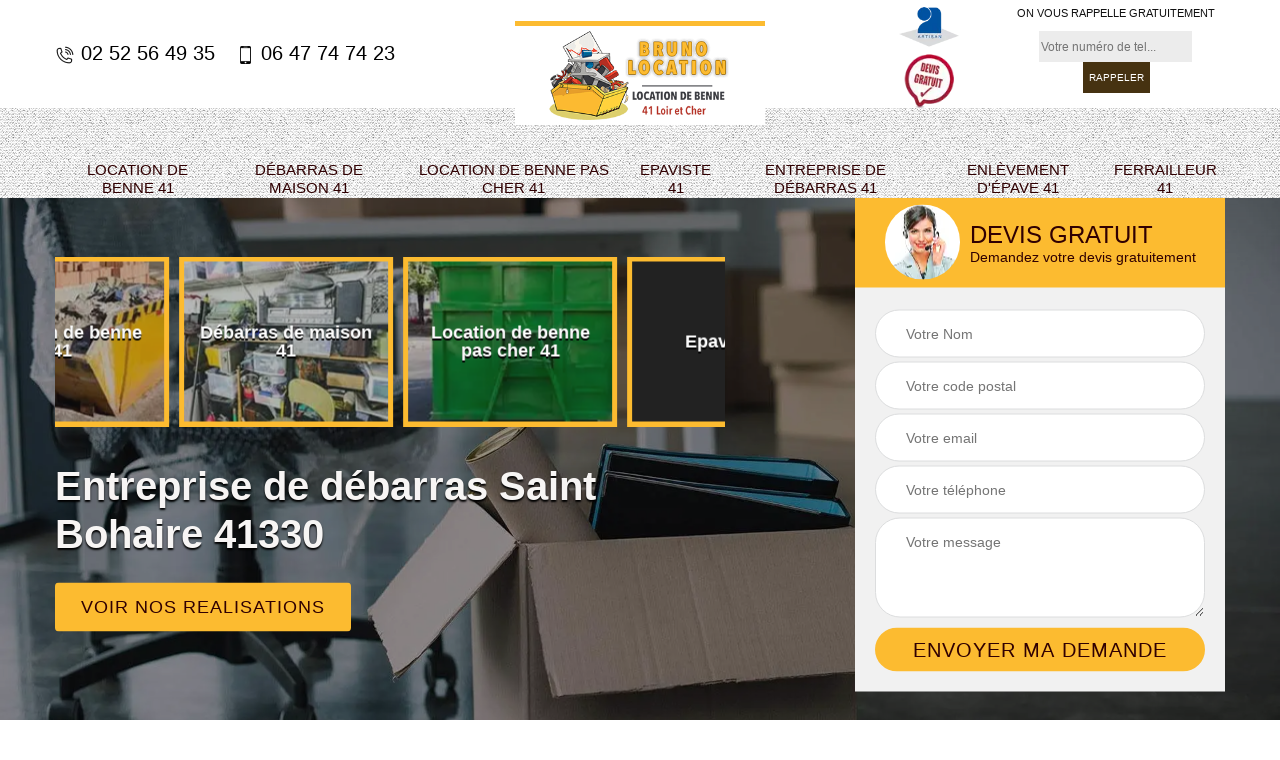

--- FILE ---
content_type: text/html; charset=UTF-8
request_url: https://www.location-benne-41.fr/entreprise-debarras-saint-bohaire-41330
body_size: 5658
content:
<!DOCTYPE html>
<html dir="ltr" lang="fr-FR">
<head>
		<meta charset="UTF-8" />
    <meta name=viewport content="width=device-width, initial-scale=1.0, minimum-scale=1.0 maximum-scale=1.0">
    <meta http-equiv="content-type" content="text/html; charset=UTF-8" >
    <title>Entreprise de débarras à Saint Bohaire tel: 02.52.56.49.35</title>
        <meta name="description" content="Professionnel en débarras à Saint Bohaire 41330, Bruno Location 41 est en activité depuis plusieurs années et saura répondre à toutes vos demandes en débarras. Devis détaillé offert">        
    <link rel="shortcut icon" href="/skins/default/images/favicon.ico" type="image/x-icon">
	<link rel="icon" href="/skins/default/images/favicon.ico" type="image/x-icon">
  <link rel="preload" as="font">
    <link href="/skins/default/css/style.css" rel="stylesheet" type="text/css"/>
<link rel="preconnect" href="https://www.googletagmanager.com">
<link rel="preconnect" href="https://nominatim.openstreetmap.org"> 

</head>
<body class="Desktop ville">
     
    <div id="header_"><section class="topNavigation d-none d-md-block"><div class="container"><div class="row align-items-center"><div class="col-md-4 col-sm-6 text-center text-md-left"><div class="telTopNav"><a href="tel:0252564935"><img loading="lazy" src="/skins/default/images/icon/icon-fixe-mob.png" loading="lazy" alt="fixe-top"> 02 52 56 49 35</a><a href="tel:0647747423"><img loading="lazy" src="/skins/default/images/icon/icon-portable-mob.png" loading="lazy" alt="portable-top">  06 47 74 74 23</a></div></div><div class="col-md-4 col-sm-12 text-center"><a href="/" title="YAHIAOUI Bruno Benne 41" class="logo"><img loading="lazy" src="/skins/default/images/logo.png" loading="lazy" alt="YAHIAOUI Bruno Benne 41" width="478" height="246"></a></div><div class="col-md-4 col-sm-6 text-center d-md-flex"><div class="custom_info_logo"><img loading="lazy" src="/skins/default/images/img/logo_artisan.webp" loading="lazy" alt="Artisan" width="100" height="67"><img loading="lazy" src="/skins/default/images/img/logo_devisGratuit.webp" loading="lazy" alt="logo_devisGratuit" width="74" height="67"></div><div class="custom_rappel_top"><strong>On vous rappelle gratuitement</strong><form action="/message.php" method="post" id="rappel_immediat"><input type="text" name="mail" id="mail2" value=""><input type="hidden" name="type" value="rappel"><input type="text" name="numtel" required="" placeholder="Votre numéro de tel..." class="form-input"><input type="submit" name="OK" value="RAPPELER" class=" btn btn-submit"></form></div></div></div></div></section><header class="header"><div class="page-header-inner"><div class="MobileNav d-flex d-md-none justify-content-between"><a href="/" title="YAHIAOUI Bruno Benne 41"><img loading="lazy" src="/skins/default/images/logo.png" loading="lazy" alt="YAHIAOUI Bruno Benne 41" width="478" height="246"></a><div class="mbileN"><div class="nav-mobile d-block d-lg-none"><span>Menu</span></div></div></div><div class="custom_info_tel d-block d-md-none"><a href="tel:0252564935"><img loading="lazy" src="/skins/default/images/icon/icon-fixe-mob.png" loading="lazy" alt="fixe-top"> 02 52 56 49 35</a><a href="tel:0647747423"><img loading="lazy" src="/skins/default/images/icon/icon-portable-mob.png" loading="lazy" alt="portable-top">06 47 74 74 23</a></div><div class="menu-site"><div class="container"><nav class="nav"><ul class="nav-list"><li class="nav-item"><a href="/">Location de benne 41</a></li><li class="nav-item"><a href="entreprise-debarras-maison-loir-et-cher-41">Débarras de maison 41</a></li><li class="nav-item"><a href="entreprise-location-benne-pas-cher-loir-et-cher-41">Location de benne pas cher 41</a></li><li class="nav-item"><a href="artisan-epaviste-loir-et-cher-41">Epaviste 41</a></li><li class="nav-item"><a href="entreprise-debarras-loir-et-cher-41">Entreprise de débarras 41</a></li><li class="nav-item"><a href="entreprise-enlevement-epave-loir-et-cher-41">Enlèvement d'épave 41</a></li><li class="nav-item"><a href="artisan-ferrailleur-loir-et-cher-41">Ferrailleur 41</a></li></ul></nav></div></div></div></header></div>
    <div class="homeslider"><div class="ContainerSlider"><div class="slider"><div class="fullImg" style="background-image: url(/skins/default/images/img/bg-177.webp);"></div></div><div class="caption"><div class="container"><div class="row align-items-center justify-content-between"><div class="col-md-7"><div class="competenceListe d-none d-lg-block"><div class="comp_item"><div class="entry-header"><a href="/" class="entry-thumbnail"><img loading="lazy" src="/skins/default/images/img/cat-63.webp" loading="lazy" alt="location-de-benne-41" width="190" height="190"><span>Location de benne 41</span></a></div></div><div class="comp_item"><div class="entry-header"><a href="entreprise-debarras-maison-loir-et-cher-41" class="entry-thumbnail"><img loading="lazy" src="/skins/default/images/img/cat-55.webp" loading="lazy" alt="debarras-de-maison-41" width="190" height="190"><span>Débarras de maison 41</span></a></div></div><div class="comp_item"><div class="entry-header"><a href="entreprise-location-benne-pas-cher-loir-et-cher-41" class="entry-thumbnail"><img loading="lazy" src="/skins/default/images/img/cat-64.webp" loading="lazy" alt="location-de-benne-pas-cher-41" width="190" height="190"><span>Location de benne pas cher 41</span></a></div></div><div class="comp_item"><div class="entry-header"><a href="artisan-epaviste-loir-et-cher-41" class="entry-thumbnail"><img loading="lazy" src="/skins/default/images/img/cat-89.webp" loading="lazy" alt="epaviste-41" width="190" height="190"><span>Epaviste 41</span></a></div></div><div class="comp_item"><div class="entry-header"><a href="entreprise-debarras-loir-et-cher-41" class="entry-thumbnail"><img loading="lazy" src="/skins/default/images/img/cat-177.webp" loading="lazy" alt="entreprise-de-debarras-41" width="190" height="190"><span>Entreprise de débarras 41</span></a></div></div><div class="comp_item"><div class="entry-header"><a href="entreprise-enlevement-epave-loir-et-cher-41" class="entry-thumbnail"><img loading="lazy" src="/skins/default/images/img/cat-232.webp" loading="lazy" alt="enlevement-d-epave-41" width="190" height="190"><span>Enlèvement d'épave 41</span></a></div></div><div class="comp_item"><div class="entry-header"><a href="artisan-ferrailleur-loir-et-cher-41" class="entry-thumbnail"><img loading="lazy" src="/skins/default/images/img/cat-273.webp" loading="lazy" alt="ferrailleur-41" width="190" height="190"><span>Ferrailleur 41</span></a></div></div></div><div class="captionText"><h1 class="titire-slider">Entreprise de débarras Saint Bohaire 41330</h1><a href="/realisations" class="btn btn-rea">Voir nos realisations</a></div><div class="engagement d-block d-sm-none"><div class="titreH_">Nos engagements</div><ul class="eng-liste"><li>Devis et déplacement gratuits</li><li>Sans engagement</li><li>Artisan passionné</li><li>Prix imbattable</li><li>Travail de qualité</li></ul></div></div><div class="col-lg-4 col-md-5 d-none d-lg-block"><div class="Devisgratuit"><div id="titreDevis" class="d-md-flex align-items-center justify-content-center"><span class="call"><img loading="lazy" src="/skins/default/images/img/call.webp" loading="lazy" alt="Rappel" width="150" height="150"></span><div class="titreH_">Devis gratuit <span>Demandez votre devis gratuitement</span></div></div><form action="/message.php" method="post" id="FormDevis"><input type="text" name="mail" id="mail" value=""><input type="text" name="nom" required="" class="form-input" placeholder="Votre Nom"><input type="text" name="code_postal" required="" class="form-input" placeholder="Votre code postal"><input type="text" name="email" required="" class="form-input" placeholder="Votre email"><input type="text" name="telephone" required="" class="form-input" placeholder="Votre téléphone"><textarea name="message" required="" class="form-input" placeholder="Votre message"></textarea><input type="submit" value="Envoyer ma demande" class="btn btn-submit"></form></div></div></div></div></div></div></div><div class="Contenu"><div id="devisGratuit" class="Devisgratuit d-block d-lg-none"><div class="titreH_">Demande de devis gratuit</div><div class="container"><form action="/message.php" method="post" id="FormDevis"><input type="text" name="mail" id="mail" value=""><input type="text" name="nom" required="" class="form-input" placeholder="Votre Nom"><input type="text" name="code_postal" required="" class="form-input" placeholder="Votre code postal"><input type="text" name="email" required="" class="form-input" placeholder="Votre email"><input type="text" name="telephone" required="" class="form-input" placeholder="Votre téléphone"><textarea name="message" required="" class="form-input" placeholder="Votre message"></textarea><input type="submit" value="Envoyer" class="btn btn-submit"></form><form action="/message.php" method="post" id="rappel_immediat"><input type="text" name="mail" id="mail2" value=""><strong>On vous rappelle gratuitement</strong><input type="hidden" name="type" value="rappel"><input type="text" name="numtel" required="" placeholder="Votre numéro de tel..." class="form-input"><input type="submit" name="OK" value="RAPPELER" class=" btn btn-submit"></form></div></div><div class="container"><div class="corps"><div class="row"><div class="col-md-8"><div class="mainleft"><div class="contenublock"><div class="Block Block0"><div class="bloc-une"><h2>Un service de débarras d’appartement pas cher avec Bruno Location 41</h2><p>Dans le cas où vous envisagez de déménager et recherchez un professionnel pour s’occuper du débarras de vos affaires, sachez que Bruno Location 41 peut vous offrir ses services dans tout le 41330 et ses environs. Pour cela, il vous il s’occupe de ramasser vos biens et de le déplacer vers leur destination. Ne vous en faites pas, il est équipé d’un véhicule pour ce faire. Pour les affaires que vous n’utilisez plus, sachez qu’il peut les récupérer. Enfin, il vous propose les prix les moins chers sur le marché alors n’hésitez pas à le contacter.
</p></div></div><div class="Block Block1"><div class="row"><div class="col-md-4 d-flex"><div class="bgImgF" style="background-image: url(/photos/4749626-entreprise-de-debarras-2.jpg)"></div></div><div class="col-md-8"><div class="bloc-une"><h2> Faire appel à l’entreprise Bruno Location 41 pour le débarras de vos locaux industriels à Saint Bohaire et ses environs</h2><p>Le vidage de locaux industriels est un travail qu’il faut confier à un professionnel comme une entreprise de débarras. Si vos locaux  se trouvent dans le 41330 ou ses environs, Bruno Location 41 peut vous offrir ses services. Pour cela, elle met à votre disposition une équipe de professionnels sérieux et expérimentés qui sauront réaliser vos travaux correctement. Elle saura parfaitement trouver la méthode adaptée pour une intervention rapide et efficace. Vous pouvez la contacter pour plus de détails. 
</p></div></div></div></div><div class="Block Block2"><div class="row"><div class="col-md-4 d-flex"><div class="bgImgF" style="background-image: url(/photos/4749626-entreprise-de-debarras-3.jpg)"></div></div><div class="col-md-8"><div class="bloc-une"><h2>Ce qu’il faut savoir sur le tarif d’une entreprise de débarras dans le 41330 et ses environs</h2><p>Si vous êtes à la recherche d’un professionnel pour réaliser le débarras de votre maison ou de votre appartement, nous vous conseillons vivement de faire appel à l’entreprise Bruno Location 41. En effet, chez cette entreprise vous garantit non seulement un travail de qualité mais également une prestation à des prix très abordables. Pour connaitre au préalable le coût de vos projets, vous pouvez lui envoyer votre demande de devis dès maintenant. Pour d’autres détails, contactez-le.
</p></div></div></div></div><div class="Block Block3"><h2 class="accordion">Qui peut effectuer les travaux de débarras des greniers à Saint Bohaire dans le 41330 ?</h2><div class="panelV"><p>Les propriétaires des maisons peuvent procéder au stockage des biens qui sont inutiles dans les greniers. En effet, à un moment donné, il est nécessaire de les enlever pour le gain d'espace. Donc, il va falloir effectuer des travaux de débarras. Pour effectuer ces tâches qui sont très difficiles, il est indispensable de convier des professionnels en la matière. Bruno Location 41 peut se charger de ces opérations et sachez qu'il a tous les matériels appropriés pour la garantie d'un meilleur rendu de travail.
</p></div></div><div class="Block Block4"><h2 class="accordion">Le débarras de grenier et cave avec l’entreprise Bruno Location 41</h2><div class="panelV"><p>Le débarras de grenier et de cave est une opération complexe du fait de l’espace à travailler. C’est pour cela que nous vous recommandons les services de l’entreprise Bruno Location 41 pour effectuer cette intervention. Ayant suivi des formations spécifiques dans le domaine, son équipe peut garantit un travail bien ordonné et satisfaisant. Peu importe la difficulté d’accès à votre grenier, ces professionnels sauront trouver les solutions adéquates pour y intervenir.  Pour de plus amples informations concernant son offre, nous vous invitons à le contacter.
</p></div></div><div class="Block Block5"><h2 class="accordion">Le tarif d’une entreprise de débarras dans la ville de Saint Bohaire</h2><div class="panelV"><p>Pour une entreprise de débarras, la tarification peut s’effectuer de différentes manières. En effet, il peut arriver que les propriétaires souhaitent se débarrasser définitivement de leurs biens et donc les prestataires proposent de les récupérer. Dans ce cas, la prestation peut être gratuite en fonction de la valeur de vos biens. Par ailleurs, si les affaires sont encore utiles, la tarification sera en fonction du volume des biens à transporter. Quoi qu’il en soit, l’entreprise Bruno Location 41 vous offre des prix très abordables en matière de débarras.  
</p></div></div><div class="Block Block6"><h2 class="accordion">Pour un devis de débarras gratuit, contactez Bruno Location 41</h2><div class="panelV"><p>Le devis est un élément incontournable lorsqu’il est question de confier vos travaux à un professionnel. Ainsi, pour les travaux de débarras, l’entreprise Bruno Location 41 peut vous établir un devis détaillé et personnalisé pour vos projets. Pour cela, vous pouvez remplir le formulaire de devis en ligne. Ses agents peuvent aussi se déplacer gratuitement chez vous pour évaluer le volume de vos biens afin de trouver les prix y afférents. Pour un travail bien organisé et rapide, faites confiance à cette entreprise. 
</p></div></div><div class="Block Block7"><h2 class="accordion">Comment choisir votre entreprise de débarras à Saint Bohaire et ses environs ?</h2><div class="panelV"><p>Seriez-vous à la recherche d’une entreprise de débarras pour s’occuper de vos travaux ? Pour vous aider à choisir, sachez qu’il faut se référer aux expériences et à la réputation de l’entreprise que vous voyez. Si vous habitez dans le 41330 ou ses environs, l’entreprise Bruno Location 41 est une référence dans le domaine. Equipée d’un outillage adéquat et disposant d’une technique adaptée, elle peut répondre à tous vos besoins. Ainsi, n’oubliez pas de laisser votre demande de devis ou contactez-le directement pour de plus amples informations.
</p></div></div><div class="Block Block8"><h2 class="accordion">Les travaux de débarras pour les greniers à Saint Bohaire dans le 41330 et ses environs </h2><div class="panelV"><p>Les travaux qui se réalisent dans les maisons pour éviter le manque d'espace sont innombrables. En effet, il est très important de faire des travaux de débarras pour les greniers. Les profanes ne devront pas procéder à ces tâches. Par conséquent, il est indispensable de rechercher des professionnels en la matière. Bruno Location 41 peut s'en charger et sachez qu'il dresse un devis qui est totalement gratuit et sans engagement. Pour recueillir les renseignements supplémentaires, veuillez le téléphoner directement.
</p></div></div><div class="Block Block9"><h2 class="accordion">Faites le choix de travailler avec l’entreprise Bruno Location 41 pour le débarras de votre maison à Saint Bohaire</h2><div class="panelV"><p>Bruno Location 41 est une société de référence pour les travaux de débarras à Saint Bohaire et ses environs. Les habitants de cette ville font confiance en leur savoir-faire et leur expérience dans le domaine. En ce qui concerne le tarif, elle propose les prix les moins chers et peut toujours ajuster ses prestations en fonction de votre budget. Sachez qu’elle peut également récupérer vos biens qui ne sont plus utiles. Pour de plus amples informations, n’hésitez pas à le contacter directement.
</p></div></div><div class="Block Block10"><h2 class="accordion">Faire appel à une entreprise de débarras : une solution pour réduire vos frais de déménagement </h2><div class="panelV"><p>Pour un déménagement, un bon nombre de prestataires peuvent être contactés par les propriétaires. Toutefois, pour réduire le coût de vos dépenses et pour un travail bien organisé, nous vous conseillons de choisir les services d’une entreprise de débarras comme Bruno Location 41. Elle intervient principalement dans le 41330 et ses environs et le déplacement est gratuit pour toute intervention dans le secteur. Elle dispose des véhicules qui peuvent transporter vos biens quelle que soit leur quantité. Enfin, elle vous propose des tarifs intéressants alors n’hésitez pas à lui confier vos travaux. 
</p></div></div><div class="accordeon-inner"></div></div></div></div><div class="col-md-4"><div class="mainright"><div class="imgright d-none d-lg-block" style="background-image: url(/photos/4749626-entreprise-de-debarras-1.jpg)"></div><div class="Devisgratuit d-none d-lg-block"><div class="engagement"><div class="titreH_">Nos engagements</div><ul class="eng-liste"><li>Devis et déplacement gratuits</li><li>Sans engagement</li><li>Artisan passionné</li><li>Prix imbattable</li><li>Travail de qualité</li></ul></div><div class="telDevis"><p class="tel"><i class="icon icon-phone"><img loading="lazy" src="/skins/default/images/icon/icon-fixe-bl-mob.png" loading="lazy" alt="fixe-top"></i> 02 52 56 49 35</p><p class="tel"><i class="icon icon-mobile"><img loading="lazy" src="/skins/default/images/icon/icon-portable-bl-mob.png" loading="lazy" alt="portable-top"></i> 06 47 74 74 23</p></div></div><div class="MapRight"><div class="titreH_">Nous localiser</div><span>Entreprise de débarras   Saint Bohaire</span><div id="Map"></div></div></div></div></div></div></div></div><div class="categoriesList"><div class="container"><div class="Services"><h2 class="Titre">Autres services</h2><div class="Liens"><a href="/entreprise-enlevement-epave-saint-bohaire-41330"><i class="icon icon-arrow-circle-right"></i>  Enlèvement d'épave Saint Bohaire</a><a href="/artisan-epaviste-saint-bohaire-41330"><i class="icon icon-arrow-circle-right"></i>  Epaviste Saint Bohaire</a><a href="/entreprise-location-benne-pas-cher-saint-bohaire-41330"><i class="icon icon-arrow-circle-right"></i>  Location de benne pas cher Saint Bohaire</a><a href="/entreprise-location-benne-saint-bohaire-41330"><i class="icon icon-arrow-circle-right"></i>  Location de benne Saint Bohaire</a><a href="/entreprise-debarras-maison-saint-bohaire-41330"><i class="icon icon-arrow-circle-right"></i>  Débarras de maison Saint Bohaire</a><a href="/artisan-ferrailleur-saint-bohaire-41330"><i class="icon icon-arrow-circle-right"></i>  Ferrailleur Saint Bohaire</a></div></div></div></div>
    <footer id="footer"><div class="container"><div class="coor d-md-flex justify-content-between align-items-center"><p class="copyright d-none d-lg-block"><a href="/" title="YAHIAOUI Bruno Benne 41" class="logo-footer"><img loading="lazy" src="/skins/default/images/logo.png" loading="lazy" alt="YAHIAOUI Bruno Benne 41" width="478" height="246"></a></p><p class="tel-footer d-none d-lg-flex"><i class="icon icon-phone"><img loading="lazy" src="/skins/default/images/icon/icon-fixe-bl-mob.png" loading="lazy" alt="fixe-top"></i><span class=""><span><a href="tel:0252564935">02 52 56 49 35</a></span><span><a href="tel:0647747423"> 06 47 74 74 23</a></span></span></p><p class="tel-footer d-block d-lg-none"><a href="tel:0252564935"><i class="icon icon-phone"></i> 02 52 56 49 35</a><a href="tel:0647747423"><i class="icon icon-mobile"></i> 06 47 74 74 23</a></p></div><div class="copyright mobilC"><span class="d-block d-lg-inline-block">© 2022 - 2026 Tout droit réservé</span> <b class="d-none d-lg-inline">-</b> <a href="/mentions-legales" title="Mentions légales">Mentions légales</a> |  <a href="https://www.akisiweb.com" rel="nofollow" target="_blank" > <img loading="lazy" src="/skins/default/images/logoAkisiweb.png" loading="lazy" alt="Création de site internet" class="agence_logo" width="150" height="25"></a></div></div></footer>
</body>
 <script src="/js/jquery-3.6.0.min.js"></script>
  <script src="/js/scripts.js"></script>
  <script src="skins/default/js/slick.min.js"></script>

<link rel="stylesheet" href="/js/leaflet/leaflet.css" />
<script src="/js/leaflet/leaflet.js"></script>
<script src="/js/map.js"></script>

<script type="text/javascript">		
	var Support = 'Desktop';
	$(document).ready(function(){
		// Js lancés une fois la page chargée
			
		          initAnalytics('_');
		
    // Append the mobile icon nav
    $('.nav-mobile').click(function(){
        $('.menu-site').toggle();
    });

    //slider

    $('.slider').slick({
      arrows: false,
      fade:true,
      speed: 900,
      autoplay:true,
      pauseOnHover:false,
      autoplaySpeed: 3000
    })
    $('.competenceListe').slick({
      arrows: false,
      slidesToShow: 3,
      slidesToScroll: 1,
      speed: 900,
      autoplay:true,
      pauseOnHover:false,
      autoplaySpeed: 3000,
      responsive: [
        {
          breakpoint: 640,
          settings: {
            slidesToShow: 2,
            slidesToScroll: 1
          }
        }
      ]
    })

    // Map
    initMap('54 rue nationale, 41140 Noyers Sur Cher',16);

    //accordeon
    $('.contenublock').find('.accordeon-inner').append($('.Block3, .Block4, .Block5, .Block6, .Block7, .Block8, .Block9, .Block10'));
    var acc = document.getElementsByClassName("accordion");
    var i;

    for (i = 0; i < acc.length; i++) {
        acc[i].onclick = function(){
            this.classList.toggle("active");
            this.nextElementSibling.classList.toggle("show");
        }
    }
	});
	</script>
</html>
